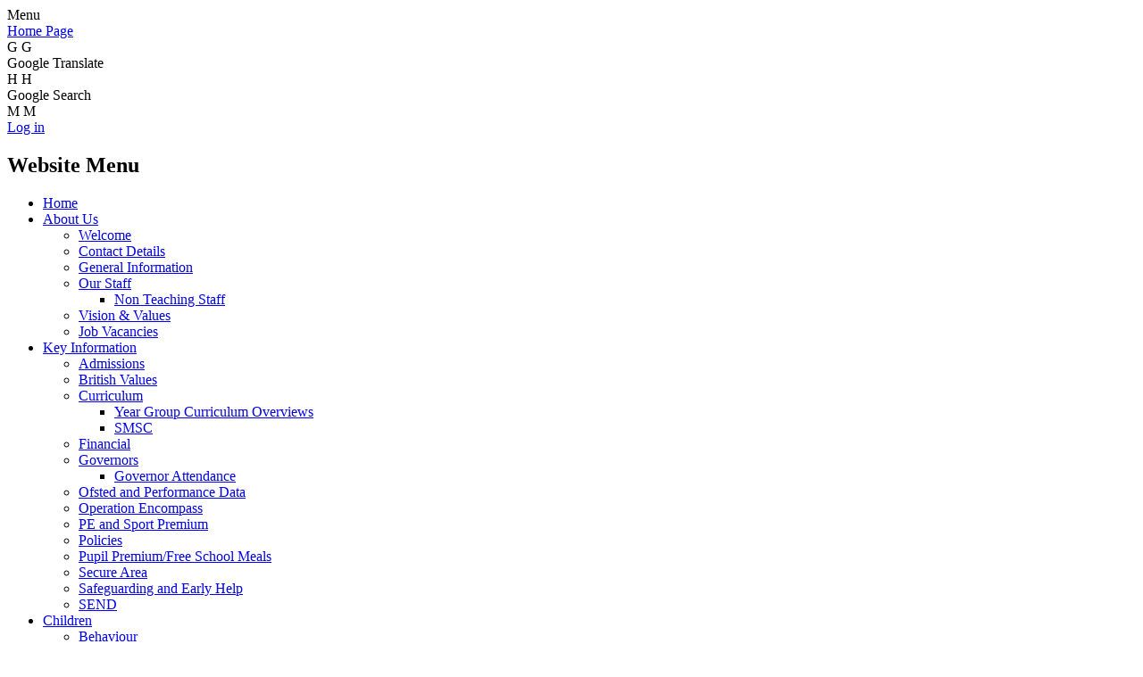

--- FILE ---
content_type: text/html; charset=utf-8
request_url: https://www.heasandford.co.uk/uniform/
body_size: 30670
content:

<!doctype html>

            <!--[if IE 6]><html class="lt-ie10 lt-ie9 lt-ie8 lt-ie7 ie6 ie responsive" lang="en"><![endif]-->
            <!--[if IE 7]><html class="lt-ie10 lt-ie9 lt-ie8 ie7 ie responsive" lang="en"><![endif]-->
            <!--[if IE 8]><html class="lt-ie10 lt-ie9 ie8 ie responsive" lang="en"><![endif]-->
            <!--[if IE 9]><html class="lt-ie10 ie9 ie responsive" lang="en"><![endif]-->
            <!--[if gt IE 9]><!--><html class="responsive" lang="en"><!--<![endif]-->
            
  <head>
    <meta charset="utf-8">
    <meta http-equiv="X-UA-Compatible" content="IE=edge">
    <meta name="viewport" content="width=device-width, initial-scale=1, user-scalable=no">
    <meta name="description" content="Heasandford Primary School">

    <title>Uniform | Heasandford Primary School</title>

    




  <link rel="stylesheet" href="https://primarysite-prod-sorted.s3.amazonaws.com/static/7.0.4/gen/presenter_prologue_css.7b7812f9.css" type="text/css">




<style type="text/css">
  .ps_primarysite-editor_panel-site-coloured-content {
    background-color: #fff!important;
  }
</style>


  <link rel="stylesheet" href="https://primarysite-prod-sorted.s3.amazonaws.com/static/7.0.4/gen/all-site-icon-choices.034951b5.css" type="text/css">



    
    <link rel="shortcut icon" href="https://primarysite-prod.s3.amazonaws.com/theme/Heasandford/favicon.ico">
    <link rel="apple-touch-icon" href="https://primarysite-prod.s3.amazonaws.com/theme/Heasandford/apple-touch-icon-precomposed.png">
    <link rel="apple-touch-icon-precomposed" href="https://primarysite-prod.s3.amazonaws.com/theme/Heasandford/apple-touch-icon-precomposed.png">
    
    <meta name="application-name" content="Heasandford Primary School">
    <meta name="msapplication-TileColor" content="#0054a6">
    <meta name="msapplication-TileImage" content="https://primarysite-prod.s3.amazonaws.com/theme/Heasandford/metro-icon.png">

    
    <link rel="stylesheet" type="text/css" href="https://primarysite-prod.s3.amazonaws.com/theme/Heasandford/style-global.css">
    <link rel="stylesheet" type="text/css" media="(min-width: 981px)" href="https://primarysite-prod.s3.amazonaws.com/theme/Heasandford/style.css">
    <link rel="stylesheet" type="text/css" media="(max-width: 980px)" href="https://primarysite-prod.s3.amazonaws.com/theme/Heasandford/style-responsive.css">
    <link href="https://fonts.googleapis.com/css?family=Bree+Serif" rel="stylesheet">

    

    

<script>
  // This is the first instance of `window.psProps`, so if these values are removed, make sure
  // `window.psProps = {};` is still there because it's used in other places.
  window.psProps = {
    lazyLoadFallbackScript: 'https://primarysite-prod-sorted.s3.amazonaws.com/static/7.0.4/gen/lazy_load.1bfa9561.js',
    picturefillScript: 'https://primarysite-prod-sorted.s3.amazonaws.com/static/7.0.4/gen/picturefill.a26ebc92.js'
  };
</script>


  <script type="text/javascript" src="https://primarysite-prod-sorted.s3.amazonaws.com/static/7.0.4/gen/presenter_prologue_js.cfb79a3d.js"></script>


<script type="text/javascript">
  function ie() {
    for (var v = 3, el = document.createElement('b'), all = el.all || [];
      el.innerHTML = '<!--[if gt IE ' + (++v) + ']><i><![endif]-->', all[0]; );
    return v > 4 ? v : document.documentMode;
  }

  $(function() {
    switch (ie()) {
      case 10:
        ps.el.html.addClass('ie10');
      case 9:
      case 8:
        ps.el.body.prepend(
          '<div class="unsupported-browser">' +
            '<span class="warning-logo">&#xe00a; </span>' +
            'This website may not display correctly as you are using an old version of ' +
            'Internet Explorer. <a href="/primarysite/unsupported-browser/">More info</a>' +
          '</div>');
        break;
    }
  });
</script>

<script type="text/javascript">
  $(function() {
    ps.el.body
      .data('social_media_url', 'https://social.secure-primarysite.net/site/heasandford/')
      .data('social_media_api', 'https://social.secure-primarysite.net/api/site-connected/heasandford/')
      .data('STATIC_URL', 'https://primarysite-prod-sorted.s3.amazonaws.com/static/7.0.4/')
      .data('site_width', 940)
      .data('news_width', 752)
      .data('csrf_token', 'W4s5paFhW5K5dRH2jXisFvt85QxML7bIRR7LA65MhjunnG8ukCVVLiPryxUT4dzw')
      .data('disable_right_click', 'True')
      .data('normalize_css', 'https://primarysite-prod-sorted.s3.amazonaws.com/static/7.0.4/gen/normalize_css.7bf5a737.css')
      .data('ck_editor_counterbalances', 'https://primarysite-prod-sorted.s3.amazonaws.com/static/7.0.4/gen/ck_editor_counterbalances.2519b40e.css')
      .data('basic_site', false)
      // Seasonal Effects
      .data('include_seasonal_effects', '')
      .data('show_seasonal_effects_on_page', '')
      .data('seasonal_effect', '23')
      .data('can_enable_seasonal_effects', 'True')
      .data('seasonal_effect_active', 'True')
      .data('disablePicturesBlock', false)
      .data('hasNewCookiePopup', true);

    if (document.documentElement.dataset.userId) {
      window.updateCsrf();
    }
  });
</script>


<script>

function recaptchaCallback() {
    grecaptcha.ready(function() {
        var grecaptcha_execute = function(){
    grecaptcha.execute('6LcHwgAiAAAAAJ6ncdKlMyB1uNoe_CBvkfgBiJz1', {action: 'homepage'}).then(function(token) {
        document.querySelectorAll('input.django-recaptcha-hidden-field').forEach(function (value) {
            value.value = token;
        });
        return token;
    })
};
grecaptcha_execute()
setInterval(grecaptcha_execute, 120000);


    });
  };
</script>






  </head>

  <body>
    

    <div class="responsive-bar visible-small">
      <span class="navbar-toggle website-navbar-toggle visible-small" data-nav="website"></span>
      <span class="navigation-bar-title">Menu</span>
      <span class="responsive-bar-search icon-font-magnify"></span>
    </div>

    <div class="container">
      
      <section class="top-bar">
        <header class="main-header">
          
          <a href="/" class="home-link" title="Home Page">Home Page</a>
          <div class="swoosh"></div>
          
        </header>
        
        
      </section><!-- end of top bar -->
      
      
       <section class="cp-top-content" ps-cp-id="38">
                
                
                <article class="cp-content-wrap desktop-only">  
                  <div class="cp-content-trigger">
                    <div class="cp-icon-wrap">
                      <span class="cp-font-icon btn-inactive" aria-hidden="true">&#x0047;</span>
                      <span class="cp-font-icon btn-active" aria-hidden="true">&#x0047;</span>
                    </div>
                    <span class="cp-screen-reader">Google Translate</span>
                  </div>  
                  <div class="cp-content-block">
                   
                   


  



  <div class="google-translate-widget " id="google_translate_element" data-cookie="google-translate">
    <textarea data-template="cookie" hidden>
      

      <script>
        function googleTranslateElementInit() {
          new google.translate.TranslateElement({
            layout: google.translate.TranslateElement.InlineLayout.SIMPLE,
            pageLanguage: 'en'
          }, 'google_translate_element');
        }
      </script>

      <script src="https://translate.google.com/translate_a/element.js?cb=googleTranslateElementInit"></script>
      <script src="https://primarysite-prod-sorted.s3.amazonaws.com/static/7.0.4/gen/google_translate.3323e9a6.js"></script>
    </textarea>
  </div>


                  </div>   
                </article><!-- /content-wrap -->

  
                <article class="cp-content-wrap">  
                  <div class="cp-content-trigger desktop-only">
                    <div class="cp-icon-wrap">
                      <span class="cp-font-icon btn-inactive" aria-hidden="true">&#x0048;</span>
                      <span class="cp-font-icon btn-active" aria-hidden="true">&#x0048;</span>
                    </div>
                    <span class="cp-screen-reader">Google Search</span>
                  </div>  
                  <div class="cp-content-block">
                    
                      
                      


  <div class="google-search-widget" data-cookie="google-search">
    <textarea data-template="cookie" hidden>
      <script src="https://cse.google.com/cse.js?cx=018064204022535857943:bjf4wywhs-s"></script>
      <gcse:searchbox-only></gcse:searchbox-only>
    </textarea>
  </div>


                  </div>   
                </article><!-- /content-wrap -->

                  

                <article class="cp-content-wrap desktop-only ">  <!-- add   if using on CMS -->
                  <div class="cp-content-trigger">
                    <div class="cp-icon-wrap">
                      <span class="cp-font-icon btn-inactive" aria-hidden="true">&#x004d;</span>
                      <span class="cp-font-icon btn-active" aria-hidden="true">&#x004d;</span>
                    </div>
                    <span class="cp-link-only">
                      
  <a href="https://heasandford.secure-primarysite.net/accounts/login/primarysite/?next=/uniform/" rel="nofollow">Log in</a>


                    </span>
                  </div>
                </article><!-- /content-wrap -->  
              </section><!--/cp-top-content -->
      
      
      <nav class="main-nav mobile-nav small">
          <span class="close-mobile-nav" data-nav="website"></span>
          <h2 class="ps_mobile-header">Website Menu</h2>

          <ul>
            <li class="ps_topic_link home-btn"><a href="/">Home</a></li>
            <li class="ps_nav-top-level ps_submenu ps_topic_link ps_topic_slug_about-us"><a href="/topic/about-us" >About Us</a><ul><li class="  ps_page_link ps_page_slug_welcome"><a href="/welcome/" >Welcome</a></li>
<li class="  ps_page_link ps_page_slug_contact-details"><a href="/contact-details/" >Contact Details</a></li>
<li class="  ps_page_link ps_page_slug_general-information"><a href="/general-information/" >General Information</a></li>
<li class=" ps_submenu ps_page_link ps_page_slug_our-staff"><a href="/our-staff/" >Our Staff</a><ul><li class="  ps_page_link ps_page_slug_non-teaching-staff"><a href="/non-teaching-staff/" >Non Teaching Staff</a></li></ul></li>
<li class="  ps_page_link ps_page_slug_vision-values"><a href="/vision-values/" >Vision &amp; Values</a></li>
<li class="  ps_page_link ps_page_slug_job-vacancies"><a href="/job-vacancies/" >Job Vacancies</a></li></ul></li>
            <li class="ps_nav-top-level ps_submenu ps_topic_link ps_topic_slug_key-information"><a href="/topic/key-information" >Key Information</a><ul><li class="  ps_page_link ps_page_slug_admissions"><a href="/admissions/" >Admissions</a></li>
<li class="  ps_page_link ps_page_slug_british-values"><a href="/british-values/" >British Values</a></li>
<li class=" ps_submenu ps_page_link ps_page_slug_curriculum"><a href="/curriculum/" >Curriculum</a><ul><li class="  ps_page_link ps_page_slug_year-group-curriculum-overviews"><a href="/year-group-curriculum-overviews/" >Year Group Curriculum Overviews</a></li>
<li class="  ps_page_link ps_page_slug_smsc-1"><a href="/smsc-1/" >SMSC</a></li></ul></li>
<li class="  ps_page_link ps_page_slug_financial"><a href="/financial/" >Financial</a></li>
<li class=" ps_submenu ps_page_link ps_page_slug_governors"><a href="/governors/" >Governors</a><ul><li class="  ps_page_link ps_page_slug_governor-attendance"><a href="/governor-attendance/" >Governor Attendance</a></li></ul></li>
<li class="  ps_page_link ps_page_slug_ofsted-and-performance-data"><a href="/ofsted-and-performance-data/" >Ofsted and Performance Data</a></li>
<li class="  ps_page_link ps_page_slug_operation-encompass"><a href="/operation-encompass/" >Operation Encompass</a></li>
<li class="  ps_page_link ps_page_slug_pe-and-sport-premium"><a href="/pe-and-sport-premium/" >PE and Sport Premium</a></li>
<li class="  ps_page_link ps_page_slug_policies"><a href="/policies/" >Policies</a></li>
<li class="  ps_page_link ps_page_slug_pupil-premiumfree-school-meals"><a href="/pupil-premiumfree-school-meals/" >Pupil Premium/Free School Meals</a></li>
<li class="  ps_page_link ps_page_slug_secure-area-1"><a href="/secure-area-1/" >Secure Area</a></li>
<li class="  ps_page_link ps_page_slug_safeguarding-and-early-help"><a href="/safeguarding-and-early-help/" >Safeguarding and Early Help</a></li>
<li class="  ps_page_link ps_page_slug_send"><a href="/send/" >SEND</a></li></ul></li>
            <li class="ps_nav-top-level ps_submenu ps_topic_link ps_topic_slug_children"><a href="/topic/children" >Children</a><ul><li class="  ps_page_link ps_page_slug_behaviour-1"><a href="/behaviour-1/" >Behaviour</a></li>
<li class=" ps_submenu ps_page_link ps_page_slug_home-learning-1"><a href="/home-learning-1/" >Home Learning</a><ul><li class="  ps_page_link ps_page_slug_foundation-1"><a href="/foundation-1/" >Foundation</a></li>
<li class="  ps_page_link ps_page_slug_year-1-4"><a href="/year-1-4/" >Year 1</a></li>
<li class="  ps_page_link ps_page_slug_year-2-4"><a href="/year-2-4/" >Year 2</a></li>
<li class="  ps_page_link ps_page_slug_year-3-4"><a href="/year-3-4/" >Year 3</a></li>
<li class="  ps_page_link ps_page_slug_year-4-5"><a href="/year-4-5/" >Year 4</a></li>
<li class="  ps_page_link ps_page_slug_year-5-4"><a href="/year-5-4/" >Year 5</a></li>
<li class="  ps_page_link ps_page_slug_year-6-4"><a href="/year-6-4/" >Year 6</a></li></ul></li>
<li class="  ps_page_link ps_page_slug_lexia"><a href="/lexia/" >Lexia</a></li>
<li class="  ps_page_link ps_page_slug_money-matters"><a href="/money-matters/" >Money Matters</a></li>
<li class="  ps_page_link ps_page_slug_online-safety-1"><a href="/online-safety-1/" >Online Safety</a></li>
<li class="  ps_page_link ps_page_slug_safeguarding-1"><a href="/safeguarding-1/" >Safeguarding</a></li>
<li class=" ps_submenu ps_page_link ps_page_slug_the-gallery"><a href="/the-gallery/" >The Gallery</a><ul><li class="  ps_page_link ps_page_slug_children-caught-reading"><a href="/children-caught-reading/" >Children caught Reading!</a></li></ul></li>
<li class=" ps_submenu ps_page_link ps_page_slug_year-group-pages"><a href="/year-group-pages/" >Year Group Pages</a><ul><li class="  ps_page_link ps_page_slug_early-years-foundation-stage"><a href="/early-years-foundation-stage/" >Early Years Foundation Stage</a></li>
<li class="  ps_page_link ps_page_slug_year-1"><a href="/year-1/" >Year 1</a></li>
<li class="  ps_page_link ps_page_slug_year-2"><a href="/year-2/" >Year 2</a></li>
<li class="  ps_page_link ps_page_slug_year-3"><a href="/year-3/" >Year 3</a></li>
<li class="  ps_page_link ps_page_slug_year-4"><a href="/year-4/" >Year 4</a></li>
<li class="  ps_page_link ps_page_slug_year-5"><a href="/year-5/" >Year 5</a></li>
<li class="  ps_page_link ps_page_slug_year-6"><a href="/year-6/" >Year 6</a></li></ul></li>
<li class="  ps_page_link ps_page_slug_young-carers"><a href="/young-carers/" >Young Carers</a></li>
<li class="  ps_page_link ps_page_slug_ceop"><a href="/ceop/" >*CEOP*</a></li>
<li class="  ps_page_link ps_page_slug_report-harmful-content"><a href="/report-harmful-content/" >*Report Harmful Content*</a></li>
<li class="  ps_page_link ps_page_slug_report-remove"><a href="/report-remove/" >*Report Remove*</a></li></ul></li>
            <li class="ps_nav-top-level ps_submenu ps_topic_link ps_topic_slug_parents"><a href="/topic/parents" >Parents</a><ul><li class="  ps_page_link ps_page_slug_new-intake-2025"><a href="/new-intake-2025/" >**New Intake 2025**</a></li>
<li class="  ps_page_link ps_page_slug_attendance"><a href="/attendance/" >Attendance</a></li>
<li class="  ps_page_link ps_page_slug_behaviour"><a href="/behaviour/" >Behaviour</a></li>
<li class="  ps_page_link ps_page_slug_calendar"><a href="/diary/grid/" >Calendar</a></li>
<li class="  ps_page_link ps_page_slug_extra-curriculum"><a href="/extra-curriculum/" >Extra Curriculum</a></li>
<li class="  ps_page_link ps_page_slug_health-matters"><a href="/health-matters/" >Health Matters</a></li>
<li class="  ps_page_link ps_page_slug_healthy-eating"><a href="/healthy-eating/" >Healthy Eating</a></li>
<li class="  ps_page_link ps_page_slug_lateabsence-procedures"><a href="/lateabsence-procedures/" >Late/Absence Procedures</a></li>
<li class="  ps_page_link ps_page_slug_letters-newsletters"><a href="/stream/newsletters/full/1/-//" >Letters &amp; Newsletters</a></li>
<li class="  ps_page_link ps_page_slug_mental-health-and-wellbeing"><a href="/mental-health-and-wellbeing/" >Mental Health and Wellbeing</a></li>
<li class="  ps_page_link ps_page_slug_online-safety"><a href="/online-safety/" >Online Safety</a></li>
<li class="  ps_page_link ps_page_slug_reading-phonics"><a href="/reading-phonics/" >Reading &amp; Phonics</a></li>
<li class="  ps_page_link ps_page_slug_safeguarding"><a href="/safeguarding/" >Safeguarding</a></li>
<li class="  ps_page_link ps_page_slug_term-dates"><a href="/term-dates/" >Term Dates</a></li>
<li class="  ps_page_link ps_page_slug_uniform"><a href="/uniform/" >Uniform</a></li></ul></li>
            <li class="ps_nav-top-level  ps_topic_link ps_topic_slug_online-safety"><a href="/online-safety/">Online Safety</a></li>

            <li class="login-responsive visible-small">
            
              
  <a href="https://heasandford.secure-primarysite.net/accounts/login/primarysite/?next=/uniform/" rel="nofollow">Log in</a>


            
            </li>
          </ul>
        </nav>
      
      
      
       
          <div class="img-wrap">
            
              
              <section class="full-width-slide responsive-slideshow">
                

<script type="text/javascript">
  var slideshows = (slideshows || []).concat({"full-width-slide": {"autoplay": 4, "identifier": "full-width-slide", "images": [{"image": "https://primarysite-prod-sorted.s3.amazonaws.com/heasandford/UploadedImage/9d49019a14ee40babce46e9633abb8e0.jpg"}, {"image": "https://primarysite-prod-sorted.s3.amazonaws.com/heasandford/UploadedImage/7ec96ac138454fcca5af512eb014a36e.jpg"}, {"image": "https://primarysite-prod-sorted.s3.amazonaws.com/heasandford/UploadedImage/3658655756384f18a15dde3882f85bbd.jpg"}, {"image": "https://primarysite-prod-sorted.s3.amazonaws.com/heasandford/UploadedImage/35bd58791ba04640af05ec9bc38f9dfd.jpg"}, {"image": "https://primarysite-prod-sorted.s3.amazonaws.com/heasandford/UploadedImage/576e5992ee3540b6a58a8d43f9a625ee.jpg"}, {"image": "https://primarysite-prod-sorted.s3.amazonaws.com/heasandford/UploadedImage/7cf520508fcc4b6ea11c084a8c7f7b9b.jpg"}, {"image": "https://primarysite-prod-sorted.s3.amazonaws.com/heasandford/UploadedImage/eda4b309747c49ab93738adcd781e960.jpg"}, {"image": "https://primarysite-prod-sorted.s3.amazonaws.com/heasandford/UploadedImage/8012cac1ea084cd6b3df8943b9380954.jpg"}], "is_fullscreen": true, "show_on_mobile": true, "slideshow_description": ""}});
</script>


  
    <script async type="text/javascript" src="https://primarysite-prod-sorted.s3.amazonaws.com/static/7.0.4/gen/responsive_slideshow.23d621a3.js"></script>
  


              </section>
            
          </div><!-- /img-wrap -->
      
      
      <div class="inner-container">
      
            <section class="blue-bar">
                 
              
             
              
              
            </section>
        
        
            <div class="content-container">
              <h1 class="page-title">Uniform</h1>

              <ul class="breadcrumbs small">
                <li><a href="/">Home</a></li>

<li><a href="/topic/parents">Parents</a></li>

<li><a href="/uniform/">Uniform</a></li>


              </ul>

              
  <div class="one-col-layout">
<div class="column-one">
<div class="ps_content_type_richtext">
<p>Heasandford has a school uniform and the following items are required:</p><p>&nbsp;</p><ul><li>Grey or black trousers or skirt</li><li>Royal blue sweatshirt or cardigan (with school logo)</li><li>White polo shirt or blouse</li></ul><p>&nbsp;</p><p>Optional: School fleece</p><p>Optional: Girls blue and white check dress for summer</p><p>&nbsp; &nbsp; &nbsp; &nbsp; &nbsp; &nbsp; &nbsp; &nbsp; Boys grey or black shorts</p><p>&nbsp;</p><p>Sensible black low-heeled shoes- NOT trainers</p><p>&nbsp;</p><p>Grey plain headscarves may be worn by girls in&nbsp;<strong>Year 6</strong>&nbsp;only. For safety reasons these must be short length&nbsp;and press stud style, they must be removed before a PE lesson.</p><p>&nbsp;</p><p>All uniform can be purchased from &lsquo;Moonline Fashions&rsquo; on Standish Street or <a href="https://myclothing.com/ueslink/21550.school?t=1587033703869">on the TESCO website</a>.</p><p>&nbsp;</p><p><u>For Indoor P.E.</u></p><p>&nbsp;</p><ul><li>White T-shirt</li><li>Black shorts/tight fitting leggings</li><li>Black pumps</li></ul><p>&nbsp;</p><p><u>For Outdoor P.E.</u></p><ul><li>Tracksuits are permitted in cold weather.</li></ul><p>&nbsp;</p><p>Trainers are permitted for&nbsp;<strong>outdoor sports only</strong></p><p>&nbsp;</p><p><u>Jewellery and Make-Up</u></p><p>&nbsp;</p><p>Make-up is not allowed in school. Jewellery is also not allowed in school, except for a simple watch and small stud ear-rings which&nbsp;<u>must</u>&nbsp;be removed for P.E; hoops or dangling earrings are not allowed at any time. This is for health and safety reasons.</p><p>&nbsp;</p><p><u>Swimming Kit</u><u>&nbsp;&nbsp;</u>(Year 3 only)</p><p>&nbsp;</p><p>All children will attend swimming lessons in Year 3, as part of the P.E. curriculum, unless there is a doctor&rsquo;s note.</p><p>&nbsp;</p><ul><li>Girls-one piece swimming costume + swimming cap</li><li>Girls are permitted to wear a full body costume</li><li>Boys-swimming shorts/trunks</li><li>All children require a towel and a suitable bag</li></ul><p>&nbsp;</p><p>Brush or comb is optional but no jewellery is allowed</p><p>&nbsp;</p><p><strong>All uniform and P.E. kit should have the child&rsquo;s name in please.</strong></p></div>
</div>
</div>


            </div>

       </div> <!-- end of inner container -->
      
      <section class="bottom-bar">

        <footer class="main-footer small">
          
          <div class="footer-links small">
            <ul class="footer-left">
              <li><a href="/special/sitemap/">Sitemap</a></li>
              
              <li class="footer-policies">
                <button class="footer-policies-button" type="button" aria-controls="footer-policies-list" aria-expanded="false">
                  <!-- Hack this using an <a> element so it picks up the correct colour from the CSS. -->
                  <a>
                    Policies
                    <svg class="footer-policies-button-link-arrow" viewBox="0 0 20 20">
                      <path d="M20,14.16a.63.63,0,0,0-.2-.46L10.46,4.37a.63.63,0,0,0-.88,0l0,0L.2,13.7a.63.63,0,0,0-.2.46.6.6,0,0,0,.2.46l1,1a.62.62,0,0,0,.88,0l0,0L10,7.76l7.89,7.86a.62.62,0,0,0,.88,0l0,0,1-1A.7.7,0,0,0,20,14.16Z"/>
                    </svg>
                  </a>
                </button>

                <ul class="footer-policies-list" id="footer-policies-list">
                  <li class="footer-policies-list-item">
                    <a class="footer-policies-list-item-link" href="/special/accessibility-statement/">
                      Accessibility Statement
                    </a>
                  </li>

                  <li class="footer-policies-list-item">
                    <a class="footer-policies-list-item-link" href="/special/cookie-information/">
                      Cookie Information
                    </a>
                  </li>

                  <li class="footer-policies-list-item">
                    <a class="footer-policies-list-item-link" href="/special/policy/">
                      Website Policy
                    </a>
                  </li>
                </ul>
              </li>
          
            </ul>

            <ul class="text-right">
              <li>All website content copyright &copy; Heasandford Primary School</li>
              <li><a href="https://primarysite.net" rel="nofollow">Website design by<span class="psa-foot" aria-hidden="true">&#x0041;</span>PrimarySite</a></li>
            </ul>
          </div>
        </footer>

        
        
      </section><!-- end of bottom bar -->
     
    </div>

    
    <div class="scroll-top">&#xe000;<span>Top</span></div>

    
    



<script>
  (function() {
    const htmlElement = document.documentElement;

    htmlElement.dataset.gitRevision = '7.0.4';
    htmlElement.dataset.sentryPublicDsn = '';
    htmlElement.dataset.userId = '';
  })();
</script>


  <script type="text/javascript" src="https://primarysite-prod-sorted.s3.amazonaws.com/static/7.0.4/gen/raven_js.8e8cd4fb.js"></script>






  <div class="cookie-settings">
    <div class="cookie-settings-popup">
      <h1 class="cookie-settings-popup-heading">Cookies</h1>

      <p>Unfortunately not the ones with chocolate chips.</p>
      <p>Our cookies ensure you get the best experience on our website.</p>
      <p>Please make your choice!</p>

      <span class="cookie-settings-popup-buttons">
        <button class="cookie-settings-popup-buttons-reject" aria-label="Reject all cookies" type="button" tabindex="1">
          Reject all
        </button>
        <button class="cookie-settings-popup-buttons-accept" aria-label="Accept all cookies" type="button" tabindex="2">
          Accept all
        </button>
        <button class="cookie-settings-popup-buttons-custom" aria-label="Customise cookie settings" type="button" tabindex="3">
          Customise cookie settings
        </button>
      </span>
    </div>

    <div class="cookie-settings-options-popup">
      <div class="cookie-settings-options-popup-content">
        <h1 class="cookie-settings-options-popup-heading" tabindex="-1">Cookies</h1>
        <p>
          Some cookies are necessary in order to make this website function correctly. These are set
          by default and whilst you can block or delete them by changing your browser settings, some
          functionality such as being able to log in to the website will not work if you do this.
          The necessary cookies set on this website are as follows:
        </p>

        <h2 class="cookie-settings-options-popup-sub-heading">Website CMS</h2>
        <p class="cookie-settings-options-popup-text">
          A 'sessionid' token is required for logging in to the website and a 'crfstoken' token is
          used to prevent cross site request forgery.<br>
          An 'alertDismissed' token is used to prevent certain alerts from re-appearing if they have
          been dismissed.<br>
          An 'awsUploads' object is used to facilitate file uploads.
        </p>

        <h2 class="cookie-settings-options-popup-sub-heading">Matomo</h2>
        <p class="cookie-settings-options-popup-text">
          We use
          <a href="https://matomo.org/faq/general/faq_146/" target="_blank" rel="noopener noreferrer">Matomo cookies</a>
          to improve the website performance by capturing information such as browser and device
          types. The data from this cookie is anonymised.
        </p>

        <h2 class="cookie-settings-options-popup-sub-heading">reCaptcha</h2>
        <p class="cookie-settings-options-popup-text">
          Cookies are used to help distinguish between humans and bots on contact forms on this
          website.
        </p>

        <h2 class="cookie-settings-options-popup-sub-heading">Cookie notice</h2>
        <p class="cookie-settings-options-popup-text">
          A cookie is used to store your cookie preferences for this website.
        </p>

        Cookies that are not necessary to make the website work, but which enable additional
        functionality, can also be set. By default these cookies are disabled, but you can choose to
        enable them below:
      </div>

      <div class="cookie-settings-options-popup-buttons">
        <button class="cookie-settings-options-popup-buttons-reject" aria-label="Reject all cookies" type="button">
          Reject all
        </button>
        <button class="cookie-settings-options-popup-buttons-accept" aria-label="Accept all cookies" type="button">
          Accept all
        </button>
        <button class="cookie-settings-options-popup-buttons-save" aria-label="Save cookie settings" type="button">
          Save
        </button>
      </div>
    </div>
  </div>

  
    <script type="text/javascript" src="https://primarysite-prod-sorted.s3.amazonaws.com/static/7.0.4/gen/cookies_js.aedb4301.js"></script>
  






  <script class="common-scripts-script" src="https://primarysite-prod-sorted.s3.amazonaws.com/static/7.0.4/gen/common_scripts.4317a259.js"></script>




<script>
    if (document.querySelectorAll('input.django-recaptcha-hidden-field').length > 0) {
        var s = document.createElement('script');
        s.setAttribute('src','https://www.google.com/recaptcha/api.js?render=6LcHwgAiAAAAAJ6ncdKlMyB1uNoe_CBvkfgBiJz1');
        s.onload=recaptchaCallback;
        document.body.appendChild(s);
    }
</script>


    <script type="text/javascript" src="https://primarysite-prod.s3.amazonaws.com/theme/Heasandford/app.js"></script>
    

    <script type="text/javascript">
  var _paq = _paq || [];

  (function() {
    var u = 'https://piwik.secure-primarysite.net/';

    _paq.push(['setTrackerUrl', u + 'piwik.php']);

    var psHostnameRegex = new RegExp('^([A-Za-z0-9-]{1,63}\\.)+secure-primarysite.net', 'i');

    if (psHostnameRegex.test(window.location.hostname)) {
      // If you're on the subdomain use the common subdomain tracker.
      _paq.push(['setSiteId', 1]);
      _paq.push(['setCookieDomain', '*.secure-primarysite.net']);
      _paq.push(['setDomains', '*.secure-primarysite.net']);
    } else {
      // If you're not on the subdomain use the site specific tracker.
      _paq.push(['setSiteId', 4567]);
    }

    _paq.push(['trackPageView']);
    _paq.push(['enableLinkTracking']);

    var d = document,
        g = d.createElement('script'),
        s = d.getElementsByTagName('script')[0];

    g.type = 'text/javascript';
    g.defer = true;
    g.async = true;
    g.src = u + 'piwik.js';
    s.parentNode.insertBefore(g, s);
  })();
</script>

  </body>
</html>
